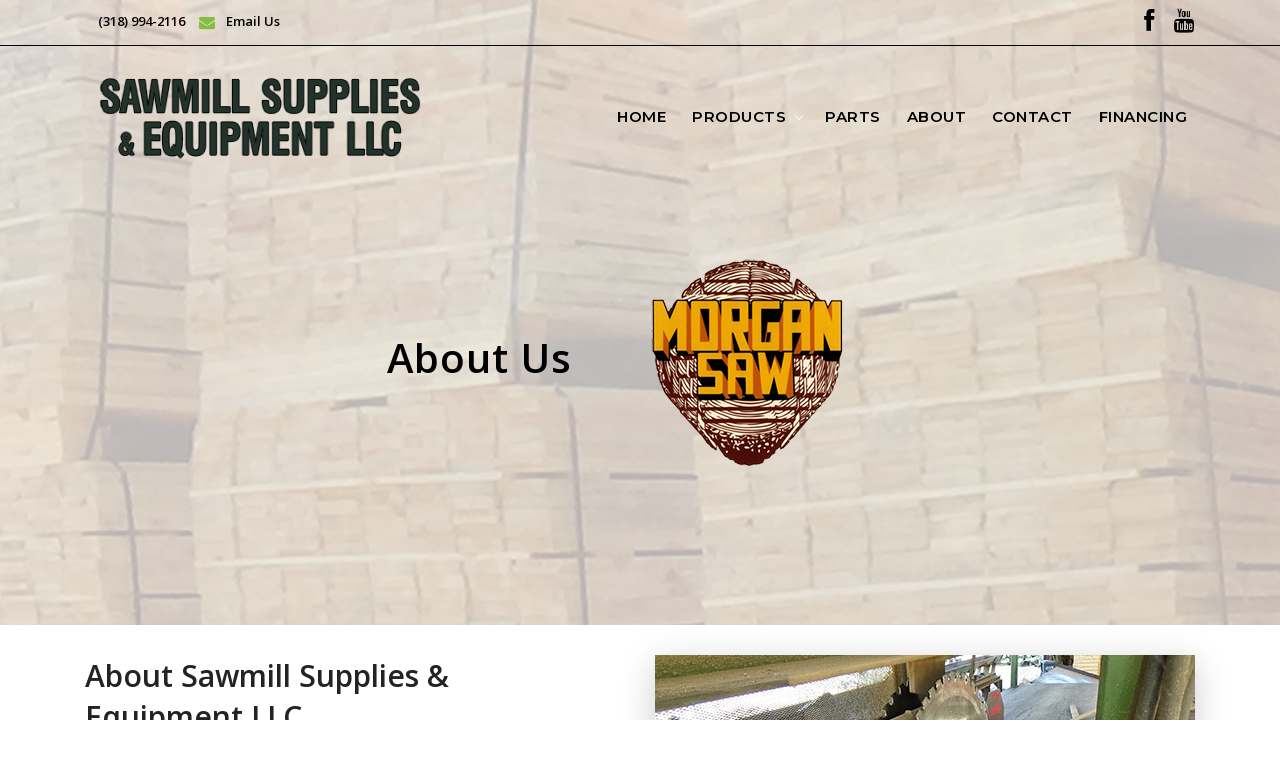

--- FILE ---
content_type: text/html; charset=utf-8
request_url: https://sawmillsupplies.net/About
body_size: 3961
content:



<html>
<head>
    <!-- metas -->
    <meta charset="utf-8">
    <meta name="author" content="" />
    <meta http-equiv="X-UA-Compatible" content="IE=edge" />
    <meta name="viewport" content="width=device-width, initial-scale=1.0, maximum-scale=1.0, user-scalable=no">
    <meta name="keywords" content="Sawmill equipment, resaws, trimsaw, dedusters, notchers, edgers" />
    <meta name="description" content="Sawmill Supplies & Equipment - Everything in the Morgan Line-Up Manufactured by the Morgan Family" />
    <!-- title  -->
    <title>Sawmill Supplies &amp; Equipment has generations of experience</title>
    <!-- favicon -->
    <link rel="shortcut icon" href="/images/favicon.png">
    <link rel="apple-touch-icon" href="img/logos/apple-touch-icon-57x57.png">
    <link rel="apple-touch-icon" sizes="72x72" href="img/logos/apple-touch-icon-72x72.png">
    <link rel="apple-touch-icon" sizes="114x114" href="img/logos/apple-touch-icon-114x114.png">
    <!-- revolution slider css -->
    <link rel="stylesheet" href="/css/rev_slider/settings.css">
    <link rel="stylesheet" href="/css/rev_slider/layers.css">
    <link rel="stylesheet" href="/css/rev_slider/navigation.css">
    <!-- custom css -->
    <link href="/css/styles.css" rel="stylesheet" id="colors">
    <link href="/css/animate.css" rel="stylesheet" id="colors">
    <link href="/css/bootstrap.min.css" rel="stylesheet" id="colors">
    <link href="/css/default.css" rel="stylesheet" id="colors">
    <link href="/css/nav-menu.css" rel="stylesheet" id="colors">
    <link href="/fonts/font-awesome/css/font-awesome.css" rel="stylesheet" id="colors">
    <link href="/css/owl.carousel.css" rel="stylesheet" id="colors">
    <link href="/css/et-line.css" rel="stylesheet" id="colors">
    <link href="/css/icomoon.css" rel="stylesheet" id="colors">
    <link href="/css/magnific-popup.css" rel="stylesheet" id="colors">
    <link href="/css/xzoom.css" rel="stylesheet" id="colors">

    <!-- Global site tag (gtag.js) - Google Analytics -->
    <script async src="https://www.googletagmanager.com/gtag/js?id=G-LG303DM0RE"></script>
    <script>
        window.dataLayer = window.dataLayer || [];
        function gtag() { dataLayer.push(arguments); }
        gtag('js', new Date());

        gtag('config', 'G-LG303DM0RE');
    </script>

    <!-- Global site tag (gtag.js) - Google Analytics -->
    <script async src="https://www.googletagmanager.com/gtag/js?id=UA-50526072-41"></script>
    <script>
        window.dataLayer = window.dataLayer || [];
        function gtag() { dataLayer.push(arguments); }
        gtag('js', new Date());

        gtag('config', 'UA-50526072-41');
    </script>

</head>

<body>

    <!-- start main-wrapper section -->
    <div class="main-wrapper">
        <!-- start header section -->
        <header class="header-style1 menu_area-light">
            <div id="top-bar">
                <div class="container">
                    <div class="row">
                        <div class="col-md-9 col-xs-12">
                            <div class="top-bar-info">
                                <ul>
                                    <li><i class="fa fa-mobile-alt"></i>(318) 994-2116</li>
                                    <li><i class="fa fa-envelope"></i><a href="https://sawmillsupplies.net/Email Me" onClick="p1='sawmillsupplies'; p2='centurylink.net'; this.href='mailto:'+ p1 + '&#x40;' + p2">&nbsp;Email Us</a></li>
                                </ul>
                            </div>
                        </div>
                        <div class="col-xs-12 col-md-3 xs-display-none">
                            <ul class="top-social-icon">
                                <li><a href="https://www.facebook.com/sawmillsupplies" target="_blank"><i class="fa fa-facebook"></i></a></li>
                                <li><a href="https://www.youtube.com/channel/UCqmszQZUardKzQfMxrIG_-w" target="_blank"><i class="fa fa-youtube"></i></a></li>
                            </ul>
                        </div>
                    </div>
                </div>
            </div>
            <div class="navbar-default">
                <!-- start top search -->
                <div class="top-search bg-theme">
                    <div class="container">
                        <form class="search-form" action="search.html" method="GET" accept-charset="utf-8">
                            <div class="input-group">
                                <span class="input-group-addon cursor-pointer">
                                    <button class="search-form_submit fas fa-search font-size18 text-white" type="submit"></button>
                                </span>
                                <input type="text" class="search-form_input form-control" name="s" autocomplete="off" placeholder="Type & hit enter...">
                                <span class="input-group-addon close-search"><i class="fas fa-times font-size18 line-height-28 margin-5px-top"></i></span>
                            </div>
                        </form>
                    </div>
                </div>
                <!-- end top search -->
                <div class="container">
                    <div class="row align-items-center">
                        <div class="col-12 col-lg-12">
                            <div class="menu_area alt-font">
                                <nav class="navbar navbar-expand-lg navbar-light no-padding">
                                    <div class="navbar-header navbar-header-custom">
                                        <!-- start logo -->
                                        <a href="/" class="navbar-brand"><img id="logo" src="/images/logo.png" alt="logo"></a>
                                        <!-- end logo -->
                                    </div>
                                    <div class="navbar-toggler"></div>
                                    <!-- menu area -->
                                    <ul class="navbar-nav ml-auto" id="nav" style="display: none;">
                                        <li>
                                            <a href="/">Home</a>
                                        </li>
                                        <li>
                                            <a href="/Products">Products</a>
                                            <ul>
                                                <li><a href="/Resaws/index">Band Resaws</a></li>
                                                <li><a href="/TrimSaws/index">Trim Saws</a></li>
                                                <li><a href="/Notcher/index">Notchers</a></li>
                                                <li><a href="/Deduster">Board Dedusters</a></li>
                                                <li><a href="/Edger">Edgers</a></li>
                                            </ul>
                                        </li>                                     
                                        <li>
                                            <a href="https://morgansawparts.com/" target="_blank">Parts</a>
                                        </li>
                                        <li>
                                            <a href="/About">About</a>
                                        </li>
                                        <li>
                                            <a href="/Contact">Contact</a>
                                        </li>
                                        <li>
                                            <a href="https://info.ef.americanbank.com/sawmillsupplies">Financing</a>
                                        </li>

                                    </ul>
                                    <!-- end menu area -->

                                </nav>
                            </div>
                        </div>
                    </div>
                </div>
            </div>
        </header>
        <!-- end header section -->

        






 <!-- start page title section -->
<section class="page-title-section2 bg-img cover-background" data-overlay-light="7" data-background="/images/slider/main-image4-1.jpg">
    <div class="container">

        <div class="row">
            <div class="col-md-12">
                <h1>About Us &nbsp;<img style="align-content:flex-end" src="/images/morgan-sm.png"></h1>
            
                
            </div>
        </div>

    </div>
</section>
<!-- end page title section -->
<section>
    <div class="container">
        <div class="row">
            <div class="col-lg-6 col-md-12 sm-margin-30px-bottom">
                <div class="padding-30px-right">

                    <h4 class="font-weight-600">About Sawmill Supplies &amp; Equipment LLC</h4>

                    <p class="margin-10px-bottom"><span class="font-weight-600">Sawmill Supplies & Equipment is proud to be a small-town family owned business of Louisiana.</span> We are the manufacturers of Morgan equipment. Owned and operated by the Morgan family
           that brought you the Original Low Profile Band Resaw over 30 years ago.</p>
                    <p class="margin-30px-bottom sm-margin-25px-bottom xs-margin-20px-bottom">We have three generations of experience to bring you the quality you have come to expect from a Morgan saw.
           Everything in the Morgan line-up is simple in design, easy to operate and maintain, and saves you big on labor. We hope to provide exceptional equipment and service to customers
           worldwide. We provide standard or custom built equipment for your woodworking needs.</p>
                  
                </div>
            </div>
            <div class="col-lg-6 col-md-12">
                <div class="box-shadow-primary">
                    <img src="/images/about1.jpg" />
                    <!-- <div class="inner-border"></div> -->
                </div>
                <div class="box-shadow-primary">
                    <img src="/images/about2.jpg" />
                    <!-- <div class="inner-border"></div> -->
                </div>
            </div>

        </div>
    </div>
</section>




        <!-- start footer section -->
        <footer>
            <div class="container">
                <div class="row">
                    <div class="col-lg-4 col-md-6 sm-margin-30px-bottom">
                        <img alt="footer-logo" src="/images/logo-sm.png">
                        <p class="margin-20px-top">
                            Everything in the Morgan Line-Up Manufactured by the Morgan Family.
                        </p>
                        <div class="margin-25px-top footer-social-icons">
                            <ul>
                                <li><a href="https://www.facebook.com/sawmillsupplies" target="_blank"><i class="fa fa-facebook"></i></a></li>

                                <li><a href="https://www.youtube.com/channel/UCqmszQZUardKzQfMxrIG_-w" target="_blank"><i class="fa fa-youtube"></i></a></li>

                            </ul>
                        </div>
                    </div>
                    <div class="col-lg-4 col-md-6 sm-margin-30px-bottom">
                        <h3 class="footer-title-style2 text-theme-color">Quick Links</h3>
                        <div class="row">
                            <div class="col-md-6 no-padding-right xs-padding-15px-right">
                                <ul class="footer-list xs-margin-5px-bottom">
                                   
                                    <li><a href="/About">About</a></li>
                                    <li><a href="/Contact">Contact</a></li>
                                    <li><a href="https://info.ef.americanbank.com/sawmillsupplies">Financing</a></li>
                                    <li><a href="/Resaws">Band Resaws</a></li>
                                </ul>
                            </div>
                            <div class="col-md-6 no-padding-right xs-padding-15px-right">
                                <ul class="footer-list">
                                    
                                    <li><a href="/TrimSaws">Trim Saws</a></li>
                                    <li><a href="/Notcher">Notcher</a></li>
                                    <li><a href="/Deduster">Board Dedusters</a></li>
                                    <li><a href="/Edger">Edgers</a></li>
                                </ul>
                            </div>
                        </div>
                    </div>
                    <div class="col-lg-3 col-md-6 offset-lg-1">
                        <h3 class="footer-title-style2 text-theme-color">Main Office</h3>
                        <ul class="footer-list">
                            <li>
                                <span class="d-inline-block vertical-align-top font-size18"><i class="fa fa-phone text-theme-color"></i></span>
                                <span class="d-inline-block width-85 vertical-align-top padding-10px-left">(318) 994-2116</span>
                            </li>
                            <li>
                                <span class="d-inline-block vertical-align-top font-size18"><i class="fa fa-print text-theme-color"></i></span>
                                <span class="d-inline-block width-85 vertical-align-top padding-10px-left">(318) 994-4107 - Fax</span>
                            </li>
                            <li>
                                <span class="d-inline-block vertical-align-top font-size18"><i class="fa fa-map-marker text-theme-color"></i></span>
                                <span class="d-inline-block width-85 vertical-align-top padding-10px-left">PO Box 497<br /> Sarepta, LA  71071</span>
                            </li>
                        </ul>
                        <h4 class="footer-title-style2 text-theme-color">Universal Machinery Sales, Inc.</h4>
                        <ul class="footer-list">
                            <li>
                                <span class="d-inline-block vertical-align-top font-size18"><i class="fa fa-phone text-theme-color"></i></span>
                                <span class="d-inline-block width-85 vertical-align-top padding-10px-left">855-298-8890</span>
                            </li>

                        </ul>
                    </div>
                </div>
            </div>
            <div class="footer-bar xs-font-size13">
                <div class="container">
                    <div class="row">
                        <div class="col-md-6 text-left xs-text-center xs-margin-5px-bottom">
                            <p>&copy; Copyright Sawmill Supplies &amp; Equipment LLC <script type='text/javascript'>document.write(new Date().getFullYear());</script>. All Rights Reserved.</p>
                        </div>
                        <div class="col-md-6 text-right xs-text-center">
                            Design by: LumbermenOnline.com
                        </div>
                    </div>
                </div>
            </div>
        </footer>
        <!-- end footer section -->
    </div>
    <!-- end main-wrapper section -->
    <!-- start scroll to top -->
    <a href="javascript:void(0)" class="scroll-to-top"><i class="fa fa-angle-up" aria-hidden="true"></i></a>
    <!-- end scroll to top -->
    <!-- all js include start -->
    <!-- jquery -->
    <script src="/Scripts/jquery-3.3.1.min.js"></script>
    <!-- modernizr js -->
    <script src="/Scripts/modernizr.js"></script>
    <!-- bootstrap -->
    <script src="/Scripts/bootstrap.min.js"></script>
    <!-- ajax/validate-->
    <script src="/Scripts/jquery.unobtrusive-ajax.js"></script>
    <script src="/Scripts/jquery.validate.js"></script>
    <script src="/Scripts/jquery.validate.unobtrusive.js"></script>
    <!-- navigation -->
    <script src="/Scripts/nav-menu.js"></script>
    <!-- tab -->
    <script src="/Scripts/easy.responsive.tabs.js"></script>
    <script src="/Scripts/respond.js"></script>
    <!-- owl carousel -->
    <script src="/Scripts/owl.carousel.js"></script>
    <!-- jquery.counterup.min -->
    <script src="/Scripts/jquery.counterup.min.js"></script>
    <!-- stellar js -->
    <script src="/Scripts/jquery.stellar.min.js"></script>
    <!-- waypoints js -->
    <script src="/Scripts/waypoints.min.js"></script>
    <!-- tab js -->
    <script src="/Scripts/tabs.min.js"></script>
    <!-- countdown js -->
    <script src="/Scripts/countdown.js"></script>
    <!-- jquery.magnific-popup js -->
    <script src="/Scripts/jquery.magnific-popup.min.js"></script>
    <!-- isotope.pkgd.min js -->
    <script src="/Scripts/isotope.pkgd.min.js"></script>
    <!--  chart js -->
    <script src="/Scripts/chart.min.js"></script>
    <!-- revolution slider js files start -->
    <script src="/Scripts/rev_slider/jquery.themepunch.tools.min.js"></script>
    <script src="/Scripts/rev_slider/jquery.themepunch.revolution.min.js"></script>
    <script src="/Scripts/rev_slider/extensions/revolution.extension.actions.min.js"></script>
    <script src="/Scripts/rev_slider/extensions/revolution.extension.carousel.min.js"></script>
    <script src="/Scripts/rev_slider/extensions/revolution.extension.kenburn.min.js"></script>
    <script src="/Scripts/rev_slider/extensions/revolution.extension.layeranimation.min.js"></script>
    <script src="/Scripts/rev_slider/extensions/revolution.extension.migration.min.js"></script>
    <script src="/Scripts/rev_slider/extensions/revolution.extension.navigation.min.js"></script>
    <script src="/Scripts/rev_slider/extensions/revolution.extension.parallax.min.js"></script>
    <script src="/Scripts/rev_slider/extensions/revolution.extension.slideanims.min.js"></script>
    <script src="/Scripts/rev_slider/extensions/revolution.extension.video.min.js"></script>
    <!-- map js -->
    <script src="/Scripts/map.js"></script>
    <!-- custom scripts -->
    <script src="/Scripts/main.js"></script>
    <!-- all js include end -->
    <script src="/Scripts/xzoom.js"></script>
    <script src="/Scripts/setup.js"></script>
    <script src="https://maps.googleapis.com/maps/api/js?key=AIzaSyD4us2tpvThoyorFbY3GStUwxU1jpo1sG8&amp;callback=initMap" async="" defer=""></script>

   


    
    
<script defer src="https://static.cloudflareinsights.com/beacon.min.js/vcd15cbe7772f49c399c6a5babf22c1241717689176015" integrity="sha512-ZpsOmlRQV6y907TI0dKBHq9Md29nnaEIPlkf84rnaERnq6zvWvPUqr2ft8M1aS28oN72PdrCzSjY4U6VaAw1EQ==" data-cf-beacon='{"version":"2024.11.0","token":"900a2971a2274d4595c40fc38961a3f5","r":1,"server_timing":{"name":{"cfCacheStatus":true,"cfEdge":true,"cfExtPri":true,"cfL4":true,"cfOrigin":true,"cfSpeedBrain":true},"location_startswith":null}}' crossorigin="anonymous"></script>
</body>
</html>


--- FILE ---
content_type: application/javascript
request_url: https://sawmillsupplies.net/Scripts/map.js
body_size: 470
content:
function initMap() {
  // Create a new StyledMapType object, passing it an array of styles,
  // and the name to be displayed on the map type control.
  var styledMapType = new google.maps.StyledMapType(
  [
      {
          "featureType": "water",
          "elementType": "geometry",
          "stylers": [
              {
                  "color": "#e9e9e9"
              },
              {
                  "lightness": 17
              }
          ]
      },
      {
          "featureType": "landscape",
          "elementType": "geometry",
          "stylers": [
              {
                  "color": "#f5f5f5"
              },
              {
                  "lightness": 20
              }
          ]
      },
      {
          "featureType": "road.highway",
          "elementType": "geometry.fill",
          "stylers": [
              {
                  "color": "#ffffff"
              },
              {
                  "lightness": 17
              }
          ]
      },
      {
          "featureType": "road.highway",
          "elementType": "geometry.stroke",
          "stylers": [
              {
                  "color": "#ffffff"
              },
              {
                  "lightness": 29
              },
              {
                  "weight": 0.2
              }
          ]
      },
      {
          "featureType": "road.arterial",
          "elementType": "geometry",
          "stylers": [
              {
                  "color": "#ffffff"
              },
              {
                  "lightness": 18
              }
          ]
      },
      {
          "featureType": "road.local",
          "elementType": "geometry",
          "stylers": [
              {
                  "color": "#ffffff"
              },
              {
                  "lightness": 16
              }
          ]
      },
      {
          "featureType": "poi",
          "elementType": "geometry",
          "stylers": [
              {
                  "color": "#f5f5f5"
              },
              {
                  "lightness": 21
              }
          ]
      },
      {
          "featureType": "poi.park",
          "elementType": "geometry",
          "stylers": [
              {
                  "color": "#dedede"
              },
              {
                  "lightness": 21
              }
          ]
      },
      {
          "elementType": "labels.text.stroke",
          "stylers": [
              {
                  "visibility": "on"
              },
              {
                  "color": "#ffffff"
              },
              {
                  "lightness": 16
              }
          ]
      },
      {
          "elementType": "labels.text.fill",
          "stylers": [
              {
                  "saturation": 36
              },
              {
                  "color": "#333333"
              },
              {
                  "lightness": 40
              }
          ]
      },
      {
          "elementType": "labels.icon",
          "stylers": [
              {
                  "visibility": "off"
              }
          ]
      },
      {
          "featureType": "transit",
          "elementType": "geometry",
          "stylers": [
              {
                  "color": "#f2f2f2"
              },
              {
                  "lightness": 19
              }
          ]
      },
      {
          "featureType": "administrative",
          "elementType": "geometry.fill",
          "stylers": [
              {
                  "color": "#fefefe"
              },
              {
                  "lightness": 20
              }
          ]
      },
      {
          "featureType": "administrative",
          "elementType": "geometry.stroke",
          "stylers": [
              {
                  "color": "#fefefe"
              },
              {
                  "lightness": 17
              },
              {
                  "weight": 1.2
              }
          ]
      }
  ],
  
  {name: 'Styled Map'});

  // Create a map object, and include the MapTypeId to add
  // to the map type control.
  var myLatlng = new google.maps.LatLng(32.895, -93.448);
  var mapOptions = {
    zoom: 10,
    center: myLatlng
  }
  var map = new google.maps.Map(document.getElementById("map"), mapOptions);

  var marker = new google.maps.Marker({
      position: myLatlng,
      title:"Hello World!"
  });

  // To add the marker to the map, call setMap();
  marker.setMap(map);

  //Associate the styled map with the MapTypeId and set it to display.
  map.mapTypes.set('styled_map', styledMapType);
  map.setMapTypeId('styled_map');
}